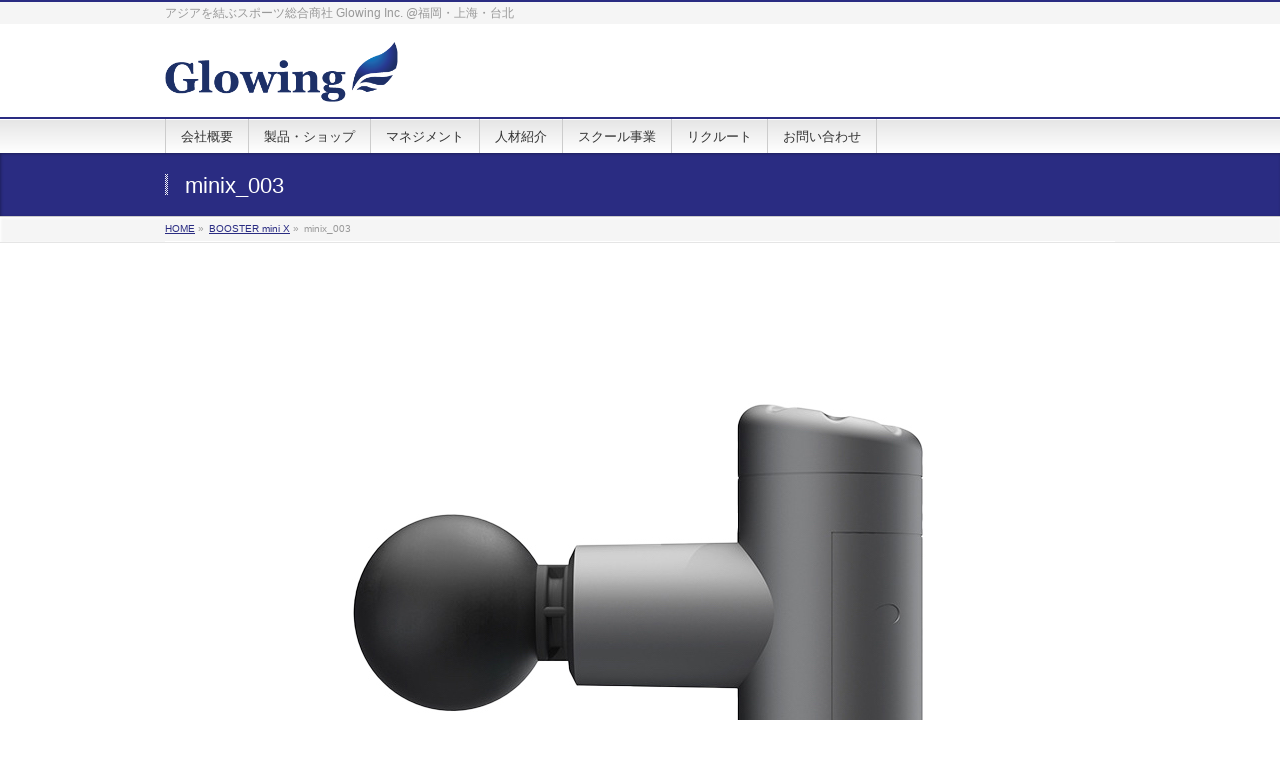

--- FILE ---
content_type: text/html; charset=UTF-8
request_url: http://glowing.me/lp_minix20220520/minix_003/
body_size: 58872
content:
<!DOCTYPE html>
<!--[if IE]>
<meta http-equiv="X-UA-Compatible" content="IE=Edge">
<![endif]-->
<html xmlns:fb="http://ogp.me/ns/fb#" dir="ltr" lang="ja" prefix="og: https://ogp.me/ns#">
<head>
<meta charset="UTF-8" />
<link rel="start" href="http://glowing.me" title="HOME" />

<meta id="viewport" name="viewport" content="width=device-width, initial-scale=1">
<title>minix_003 | Glowing Inc.</title>
<link rel="alternate" hreflang="ja" href="http://glowing.me/lp_minix20220520/minix_003/" />
<link rel="alternate" hreflang="zh-hans" href="http://glowing.me/zh-hans/lp_minix20220520/minix_003-2/" />

		<!-- All in One SEO 4.9.3 - aioseo.com -->
	<meta name="robots" content="max-image-preview:large" />
	<link rel="canonical" href="http://glowing.me/lp_minix20220520/minix_003/" />
	<meta name="generator" content="All in One SEO (AIOSEO) 4.9.3" />
		<meta property="og:locale" content="ja_JP" />
		<meta property="og:site_name" content="Glowing Inc. | アジアを結ぶスポーツ総合商社 Glowing Inc. @福岡・上海・台北" />
		<meta property="og:type" content="article" />
		<meta property="og:title" content="minix_003 | Glowing Inc." />
		<meta property="og:url" content="http://glowing.me/lp_minix20220520/minix_003/" />
		<meta property="article:published_time" content="2022-05-21T08:30:50+00:00" />
		<meta property="article:modified_time" content="2022-05-21T08:30:50+00:00" />
		<meta name="twitter:card" content="summary" />
		<meta name="twitter:title" content="minix_003 | Glowing Inc." />
		<script type="application/ld+json" class="aioseo-schema">
			{"@context":"https:\/\/schema.org","@graph":[{"@type":"BreadcrumbList","@id":"http:\/\/glowing.me\/lp_minix20220520\/minix_003\/#breadcrumblist","itemListElement":[{"@type":"ListItem","@id":"http:\/\/glowing.me#listItem","position":1,"name":"Home","item":"http:\/\/glowing.me","nextItem":{"@type":"ListItem","@id":"http:\/\/glowing.me\/lp_minix20220520\/minix_003\/#listItem","name":"minix_003"}},{"@type":"ListItem","@id":"http:\/\/glowing.me\/lp_minix20220520\/minix_003\/#listItem","position":2,"name":"minix_003","previousItem":{"@type":"ListItem","@id":"http:\/\/glowing.me#listItem","name":"Home"}}]},{"@type":"ItemPage","@id":"http:\/\/glowing.me\/lp_minix20220520\/minix_003\/#itempage","url":"http:\/\/glowing.me\/lp_minix20220520\/minix_003\/","name":"minix_003 | Glowing Inc.","inLanguage":"ja","isPartOf":{"@id":"http:\/\/glowing.me\/#website"},"breadcrumb":{"@id":"http:\/\/glowing.me\/lp_minix20220520\/minix_003\/#breadcrumblist"},"author":{"@id":"http:\/\/glowing.me\/author\/wpmaster\/#author"},"creator":{"@id":"http:\/\/glowing.me\/author\/wpmaster\/#author"},"datePublished":"2022-05-21T17:30:50+09:00","dateModified":"2022-05-21T17:30:50+09:00"},{"@type":"Organization","@id":"http:\/\/glowing.me\/#organization","name":"Glowing Inc.","description":"\u30a2\u30b8\u30a2\u3092\u7d50\u3076\u30b9\u30dd\u30fc\u30c4\u7dcf\u5408\u5546\u793e Glowing Inc. @\u798f\u5ca1\u30fb\u4e0a\u6d77\u30fb\u53f0\u5317","url":"http:\/\/glowing.me\/"},{"@type":"Person","@id":"http:\/\/glowing.me\/author\/wpmaster\/#author","url":"http:\/\/glowing.me\/author\/wpmaster\/","name":"wpmaster","image":{"@type":"ImageObject","@id":"http:\/\/glowing.me\/lp_minix20220520\/minix_003\/#authorImage","url":"https:\/\/secure.gravatar.com\/avatar\/17282203a4effcf187bff42a743b1e5b2c691b8ffdedfd97ff4fbaff79c70df8?s=96&d=mm&r=g","width":96,"height":96,"caption":"wpmaster"}},{"@type":"WebSite","@id":"http:\/\/glowing.me\/#website","url":"http:\/\/glowing.me\/","name":"Glowing Inc.","description":"\u30a2\u30b8\u30a2\u3092\u7d50\u3076\u30b9\u30dd\u30fc\u30c4\u7dcf\u5408\u5546\u793e Glowing Inc. @\u798f\u5ca1\u30fb\u4e0a\u6d77\u30fb\u53f0\u5317","inLanguage":"ja","publisher":{"@id":"http:\/\/glowing.me\/#organization"}}]}
		</script>
		<!-- All in One SEO -->

<meta name="keywords" content="上海,台北,スポーツ,テニス,遠征,福岡" />
<script type='application/javascript'>console.log('PixelYourSite Free version 9.1.1');</script>
<link rel='dns-prefetch' href='//code.typesquare.com' />
<link rel='dns-prefetch' href='//static.addtoany.com' />
<link rel='dns-prefetch' href='//cdn.jsdelivr.net' />
<link rel='dns-prefetch' href='//stats.wp.com' />
<link rel='dns-prefetch' href='//fonts.googleapis.com' />
<link rel='preconnect' href='//c0.wp.com' />
<link rel="alternate" type="application/rss+xml" title="Glowing Inc. &raquo; フィード" href="http://glowing.me/feed/" />
<link rel="alternate" type="application/rss+xml" title="Glowing Inc. &raquo; コメントフィード" href="http://glowing.me/comments/feed/" />
<link rel="alternate" title="oEmbed (JSON)" type="application/json+oembed" href="http://glowing.me/wp-json/oembed/1.0/embed?url=http%3A%2F%2Fglowing.me%2Flp_minix20220520%2Fminix_003%2F" />
<link rel="alternate" title="oEmbed (XML)" type="text/xml+oembed" href="http://glowing.me/wp-json/oembed/1.0/embed?url=http%3A%2F%2Fglowing.me%2Flp_minix20220520%2Fminix_003%2F&#038;format=xml" />
<meta name="description" content="アジアを結ぶスポーツ総合商社 Glowing Inc. @福岡・上海・台北" />
<style type="text/css">.keyColorBG,.keyColorBGh:hover,.keyColor_bg,.keyColor_bg_hover:hover{background-color: #c30000;}.keyColorCl,.keyColorClh:hover,.keyColor_txt,.keyColor_txt_hover:hover{color: #c30000;}.keyColorBd,.keyColorBdh:hover,.keyColor_border,.keyColor_border_hover:hover{border-color: #c30000;}.color_keyBG,.color_keyBGh:hover,.color_key_bg,.color_key_bg_hover:hover{background-color: #c30000;}.color_keyCl,.color_keyClh:hover,.color_key_txt,.color_key_txt_hover:hover{color: #c30000;}.color_keyBd,.color_keyBdh:hover,.color_key_border,.color_key_border_hover:hover{border-color: #c30000;}</style>
<style id='wp-img-auto-sizes-contain-inline-css' type='text/css'>
img:is([sizes=auto i],[sizes^="auto," i]){contain-intrinsic-size:3000px 1500px}
/*# sourceURL=wp-img-auto-sizes-contain-inline-css */
</style>
<style id='wp-emoji-styles-inline-css' type='text/css'>

	img.wp-smiley, img.emoji {
		display: inline !important;
		border: none !important;
		box-shadow: none !important;
		height: 1em !important;
		width: 1em !important;
		margin: 0 0.07em !important;
		vertical-align: -0.1em !important;
		background: none !important;
		padding: 0 !important;
	}
/*# sourceURL=wp-emoji-styles-inline-css */
</style>
<link rel='stylesheet' id='wp-block-library-css' href='https://c0.wp.com/c/6.9/wp-includes/css/dist/block-library/style.min.css' type='text/css' media='all' />
<style id='classic-theme-styles-inline-css' type='text/css'>
/*! This file is auto-generated */
.wp-block-button__link{color:#fff;background-color:#32373c;border-radius:9999px;box-shadow:none;text-decoration:none;padding:calc(.667em + 2px) calc(1.333em + 2px);font-size:1.125em}.wp-block-file__button{background:#32373c;color:#fff;text-decoration:none}
/*# sourceURL=/wp-includes/css/classic-themes.min.css */
</style>
<link rel='stylesheet' id='aioseo/css/src/vue/standalone/blocks/table-of-contents/global.scss-css' href='http://glowing.me/wp/wp-content/plugins/all-in-one-seo-pack/dist/Lite/assets/css/table-of-contents/global.e90f6d47.css?ver=4.9.3' type='text/css' media='all' />
<link rel='stylesheet' id='mediaelement-css' href='https://c0.wp.com/c/6.9/wp-includes/js/mediaelement/mediaelementplayer-legacy.min.css' type='text/css' media='all' />
<link rel='stylesheet' id='wp-mediaelement-css' href='https://c0.wp.com/c/6.9/wp-includes/js/mediaelement/wp-mediaelement.min.css' type='text/css' media='all' />
<style id='jetpack-sharing-buttons-style-inline-css' type='text/css'>
.jetpack-sharing-buttons__services-list{display:flex;flex-direction:row;flex-wrap:wrap;gap:0;list-style-type:none;margin:5px;padding:0}.jetpack-sharing-buttons__services-list.has-small-icon-size{font-size:12px}.jetpack-sharing-buttons__services-list.has-normal-icon-size{font-size:16px}.jetpack-sharing-buttons__services-list.has-large-icon-size{font-size:24px}.jetpack-sharing-buttons__services-list.has-huge-icon-size{font-size:36px}@media print{.jetpack-sharing-buttons__services-list{display:none!important}}.editor-styles-wrapper .wp-block-jetpack-sharing-buttons{gap:0;padding-inline-start:0}ul.jetpack-sharing-buttons__services-list.has-background{padding:1.25em 2.375em}
/*# sourceURL=http://glowing.me/wp/wp-content/plugins/jetpack/_inc/blocks/sharing-buttons/view.css */
</style>
<style id='global-styles-inline-css' type='text/css'>
:root{--wp--preset--aspect-ratio--square: 1;--wp--preset--aspect-ratio--4-3: 4/3;--wp--preset--aspect-ratio--3-4: 3/4;--wp--preset--aspect-ratio--3-2: 3/2;--wp--preset--aspect-ratio--2-3: 2/3;--wp--preset--aspect-ratio--16-9: 16/9;--wp--preset--aspect-ratio--9-16: 9/16;--wp--preset--color--black: #000000;--wp--preset--color--cyan-bluish-gray: #abb8c3;--wp--preset--color--white: #ffffff;--wp--preset--color--pale-pink: #f78da7;--wp--preset--color--vivid-red: #cf2e2e;--wp--preset--color--luminous-vivid-orange: #ff6900;--wp--preset--color--luminous-vivid-amber: #fcb900;--wp--preset--color--light-green-cyan: #7bdcb5;--wp--preset--color--vivid-green-cyan: #00d084;--wp--preset--color--pale-cyan-blue: #8ed1fc;--wp--preset--color--vivid-cyan-blue: #0693e3;--wp--preset--color--vivid-purple: #9b51e0;--wp--preset--gradient--vivid-cyan-blue-to-vivid-purple: linear-gradient(135deg,rgb(6,147,227) 0%,rgb(155,81,224) 100%);--wp--preset--gradient--light-green-cyan-to-vivid-green-cyan: linear-gradient(135deg,rgb(122,220,180) 0%,rgb(0,208,130) 100%);--wp--preset--gradient--luminous-vivid-amber-to-luminous-vivid-orange: linear-gradient(135deg,rgb(252,185,0) 0%,rgb(255,105,0) 100%);--wp--preset--gradient--luminous-vivid-orange-to-vivid-red: linear-gradient(135deg,rgb(255,105,0) 0%,rgb(207,46,46) 100%);--wp--preset--gradient--very-light-gray-to-cyan-bluish-gray: linear-gradient(135deg,rgb(238,238,238) 0%,rgb(169,184,195) 100%);--wp--preset--gradient--cool-to-warm-spectrum: linear-gradient(135deg,rgb(74,234,220) 0%,rgb(151,120,209) 20%,rgb(207,42,186) 40%,rgb(238,44,130) 60%,rgb(251,105,98) 80%,rgb(254,248,76) 100%);--wp--preset--gradient--blush-light-purple: linear-gradient(135deg,rgb(255,206,236) 0%,rgb(152,150,240) 100%);--wp--preset--gradient--blush-bordeaux: linear-gradient(135deg,rgb(254,205,165) 0%,rgb(254,45,45) 50%,rgb(107,0,62) 100%);--wp--preset--gradient--luminous-dusk: linear-gradient(135deg,rgb(255,203,112) 0%,rgb(199,81,192) 50%,rgb(65,88,208) 100%);--wp--preset--gradient--pale-ocean: linear-gradient(135deg,rgb(255,245,203) 0%,rgb(182,227,212) 50%,rgb(51,167,181) 100%);--wp--preset--gradient--electric-grass: linear-gradient(135deg,rgb(202,248,128) 0%,rgb(113,206,126) 100%);--wp--preset--gradient--midnight: linear-gradient(135deg,rgb(2,3,129) 0%,rgb(40,116,252) 100%);--wp--preset--font-size--small: 13px;--wp--preset--font-size--medium: 20px;--wp--preset--font-size--large: 36px;--wp--preset--font-size--x-large: 42px;--wp--preset--spacing--20: 0.44rem;--wp--preset--spacing--30: 0.67rem;--wp--preset--spacing--40: 1rem;--wp--preset--spacing--50: 1.5rem;--wp--preset--spacing--60: 2.25rem;--wp--preset--spacing--70: 3.38rem;--wp--preset--spacing--80: 5.06rem;--wp--preset--shadow--natural: 6px 6px 9px rgba(0, 0, 0, 0.2);--wp--preset--shadow--deep: 12px 12px 50px rgba(0, 0, 0, 0.4);--wp--preset--shadow--sharp: 6px 6px 0px rgba(0, 0, 0, 0.2);--wp--preset--shadow--outlined: 6px 6px 0px -3px rgb(255, 255, 255), 6px 6px rgb(0, 0, 0);--wp--preset--shadow--crisp: 6px 6px 0px rgb(0, 0, 0);}:where(.is-layout-flex){gap: 0.5em;}:where(.is-layout-grid){gap: 0.5em;}body .is-layout-flex{display: flex;}.is-layout-flex{flex-wrap: wrap;align-items: center;}.is-layout-flex > :is(*, div){margin: 0;}body .is-layout-grid{display: grid;}.is-layout-grid > :is(*, div){margin: 0;}:where(.wp-block-columns.is-layout-flex){gap: 2em;}:where(.wp-block-columns.is-layout-grid){gap: 2em;}:where(.wp-block-post-template.is-layout-flex){gap: 1.25em;}:where(.wp-block-post-template.is-layout-grid){gap: 1.25em;}.has-black-color{color: var(--wp--preset--color--black) !important;}.has-cyan-bluish-gray-color{color: var(--wp--preset--color--cyan-bluish-gray) !important;}.has-white-color{color: var(--wp--preset--color--white) !important;}.has-pale-pink-color{color: var(--wp--preset--color--pale-pink) !important;}.has-vivid-red-color{color: var(--wp--preset--color--vivid-red) !important;}.has-luminous-vivid-orange-color{color: var(--wp--preset--color--luminous-vivid-orange) !important;}.has-luminous-vivid-amber-color{color: var(--wp--preset--color--luminous-vivid-amber) !important;}.has-light-green-cyan-color{color: var(--wp--preset--color--light-green-cyan) !important;}.has-vivid-green-cyan-color{color: var(--wp--preset--color--vivid-green-cyan) !important;}.has-pale-cyan-blue-color{color: var(--wp--preset--color--pale-cyan-blue) !important;}.has-vivid-cyan-blue-color{color: var(--wp--preset--color--vivid-cyan-blue) !important;}.has-vivid-purple-color{color: var(--wp--preset--color--vivid-purple) !important;}.has-black-background-color{background-color: var(--wp--preset--color--black) !important;}.has-cyan-bluish-gray-background-color{background-color: var(--wp--preset--color--cyan-bluish-gray) !important;}.has-white-background-color{background-color: var(--wp--preset--color--white) !important;}.has-pale-pink-background-color{background-color: var(--wp--preset--color--pale-pink) !important;}.has-vivid-red-background-color{background-color: var(--wp--preset--color--vivid-red) !important;}.has-luminous-vivid-orange-background-color{background-color: var(--wp--preset--color--luminous-vivid-orange) !important;}.has-luminous-vivid-amber-background-color{background-color: var(--wp--preset--color--luminous-vivid-amber) !important;}.has-light-green-cyan-background-color{background-color: var(--wp--preset--color--light-green-cyan) !important;}.has-vivid-green-cyan-background-color{background-color: var(--wp--preset--color--vivid-green-cyan) !important;}.has-pale-cyan-blue-background-color{background-color: var(--wp--preset--color--pale-cyan-blue) !important;}.has-vivid-cyan-blue-background-color{background-color: var(--wp--preset--color--vivid-cyan-blue) !important;}.has-vivid-purple-background-color{background-color: var(--wp--preset--color--vivid-purple) !important;}.has-black-border-color{border-color: var(--wp--preset--color--black) !important;}.has-cyan-bluish-gray-border-color{border-color: var(--wp--preset--color--cyan-bluish-gray) !important;}.has-white-border-color{border-color: var(--wp--preset--color--white) !important;}.has-pale-pink-border-color{border-color: var(--wp--preset--color--pale-pink) !important;}.has-vivid-red-border-color{border-color: var(--wp--preset--color--vivid-red) !important;}.has-luminous-vivid-orange-border-color{border-color: var(--wp--preset--color--luminous-vivid-orange) !important;}.has-luminous-vivid-amber-border-color{border-color: var(--wp--preset--color--luminous-vivid-amber) !important;}.has-light-green-cyan-border-color{border-color: var(--wp--preset--color--light-green-cyan) !important;}.has-vivid-green-cyan-border-color{border-color: var(--wp--preset--color--vivid-green-cyan) !important;}.has-pale-cyan-blue-border-color{border-color: var(--wp--preset--color--pale-cyan-blue) !important;}.has-vivid-cyan-blue-border-color{border-color: var(--wp--preset--color--vivid-cyan-blue) !important;}.has-vivid-purple-border-color{border-color: var(--wp--preset--color--vivid-purple) !important;}.has-vivid-cyan-blue-to-vivid-purple-gradient-background{background: var(--wp--preset--gradient--vivid-cyan-blue-to-vivid-purple) !important;}.has-light-green-cyan-to-vivid-green-cyan-gradient-background{background: var(--wp--preset--gradient--light-green-cyan-to-vivid-green-cyan) !important;}.has-luminous-vivid-amber-to-luminous-vivid-orange-gradient-background{background: var(--wp--preset--gradient--luminous-vivid-amber-to-luminous-vivid-orange) !important;}.has-luminous-vivid-orange-to-vivid-red-gradient-background{background: var(--wp--preset--gradient--luminous-vivid-orange-to-vivid-red) !important;}.has-very-light-gray-to-cyan-bluish-gray-gradient-background{background: var(--wp--preset--gradient--very-light-gray-to-cyan-bluish-gray) !important;}.has-cool-to-warm-spectrum-gradient-background{background: var(--wp--preset--gradient--cool-to-warm-spectrum) !important;}.has-blush-light-purple-gradient-background{background: var(--wp--preset--gradient--blush-light-purple) !important;}.has-blush-bordeaux-gradient-background{background: var(--wp--preset--gradient--blush-bordeaux) !important;}.has-luminous-dusk-gradient-background{background: var(--wp--preset--gradient--luminous-dusk) !important;}.has-pale-ocean-gradient-background{background: var(--wp--preset--gradient--pale-ocean) !important;}.has-electric-grass-gradient-background{background: var(--wp--preset--gradient--electric-grass) !important;}.has-midnight-gradient-background{background: var(--wp--preset--gradient--midnight) !important;}.has-small-font-size{font-size: var(--wp--preset--font-size--small) !important;}.has-medium-font-size{font-size: var(--wp--preset--font-size--medium) !important;}.has-large-font-size{font-size: var(--wp--preset--font-size--large) !important;}.has-x-large-font-size{font-size: var(--wp--preset--font-size--x-large) !important;}
:where(.wp-block-post-template.is-layout-flex){gap: 1.25em;}:where(.wp-block-post-template.is-layout-grid){gap: 1.25em;}
:where(.wp-block-term-template.is-layout-flex){gap: 1.25em;}:where(.wp-block-term-template.is-layout-grid){gap: 1.25em;}
:where(.wp-block-columns.is-layout-flex){gap: 2em;}:where(.wp-block-columns.is-layout-grid){gap: 2em;}
:root :where(.wp-block-pullquote){font-size: 1.5em;line-height: 1.6;}
/*# sourceURL=global-styles-inline-css */
</style>
<link rel='stylesheet' id='contact-form-7-css' href='http://glowing.me/wp/wp-content/plugins/contact-form-7/includes/css/styles.css?ver=6.1.4' type='text/css' media='all' />
<link rel='stylesheet' id='wpml-legacy-dropdown-0-css' href='//glowing.me/wp/wp-content/plugins/sitepress-multilingual-cms/templates/language-switchers/legacy-dropdown/style.css?ver=1' type='text/css' media='all' />
<link rel='stylesheet' id='Biz_Vektor_common_style-css' href='http://glowing.me/wp/wp-content/themes/biz-vektor/css/bizvektor_common_min.css?ver=1.10.0' type='text/css' media='all' />
<link rel='stylesheet' id='Biz_Vektor_Design_style-css' href='http://glowing.me/wp/wp-content/themes/biz-vektor/design_skins/001/001.css?ver=1.10.0' type='text/css' media='all' />
<link rel='stylesheet' id='Biz_Vektor_plugin_sns_style-css' href='http://glowing.me/wp/wp-content/themes/biz-vektor/plugins/sns/style_bizvektor_sns.css?ver=6.9' type='text/css' media='all' />
<link rel='stylesheet' id='Biz_Vektor_add_web_fonts-css' href='//fonts.googleapis.com/css?family=Droid+Sans%3A700%7CLato%3A900%7CAnton&#038;ver=6.9' type='text/css' media='all' />
<link rel='stylesheet' id='fancybox-css' href='http://glowing.me/wp/wp-content/plugins/easy-fancybox/fancybox/1.5.4/jquery.fancybox.min.css?ver=6.9' type='text/css' media='screen' />
<style id='fancybox-inline-css' type='text/css'>
#fancybox-outer{background:#ffffff}#fancybox-content{background:#ffffff;border-color:#ffffff;color:#000000;}#fancybox-title,#fancybox-title-float-main{color:#fff}
/*# sourceURL=fancybox-inline-css */
</style>
<link rel='stylesheet' id='addtoany-css' href='http://glowing.me/wp/wp-content/plugins/add-to-any/addtoany.min.css?ver=1.16' type='text/css' media='all' />
<script type="text/javascript" src="https://c0.wp.com/c/6.9/wp-includes/js/jquery/jquery.min.js" id="jquery-core-js"></script>
<script type="text/javascript" src="https://c0.wp.com/c/6.9/wp-includes/js/jquery/jquery-migrate.min.js" id="jquery-migrate-js"></script>
<script type="text/javascript" src="//code.typesquare.com/static/ZDbTe4IzCko%253D/ts307f.js?fadein=0&amp;ver=2.0.4" id="typesquare_std-js"></script>
<script type="text/javascript" id="addtoany-core-js-before">
/* <![CDATA[ */
window.a2a_config=window.a2a_config||{};a2a_config.callbacks=[];a2a_config.overlays=[];a2a_config.templates={};a2a_localize = {
	Share: "共有",
	Save: "ブックマーク",
	Subscribe: "購読",
	Email: "メール",
	Bookmark: "ブックマーク",
	ShowAll: "すべて表示する",
	ShowLess: "小さく表示する",
	FindServices: "サービスを探す",
	FindAnyServiceToAddTo: "追加するサービスを今すぐ探す",
	PoweredBy: "Powered by",
	ShareViaEmail: "メールでシェアする",
	SubscribeViaEmail: "メールで購読する",
	BookmarkInYourBrowser: "ブラウザにブックマーク",
	BookmarkInstructions: "このページをブックマークするには、 Ctrl+D または \u2318+D を押下。",
	AddToYourFavorites: "お気に入りに追加",
	SendFromWebOrProgram: "任意のメールアドレスまたはメールプログラムから送信",
	EmailProgram: "メールプログラム",
	More: "詳細&#8230;",
	ThanksForSharing: "共有ありがとうございます !",
	ThanksForFollowing: "フォローありがとうございます !"
};


//# sourceURL=addtoany-core-js-before
/* ]]> */
</script>
<script type="text/javascript" defer src="https://static.addtoany.com/menu/page.js" id="addtoany-core-js"></script>
<script type="text/javascript" defer src="http://glowing.me/wp/wp-content/plugins/add-to-any/addtoany.min.js?ver=1.1" id="addtoany-jquery-js"></script>
<script type="text/javascript" src="//glowing.me/wp/wp-content/plugins/sitepress-multilingual-cms/templates/language-switchers/legacy-dropdown/script.js?ver=1" id="wpml-legacy-dropdown-0-js"></script>
<script type="text/javascript" src="http://glowing.me/wp/wp-content/plugins/pixelyoursite/dist/scripts/jquery.bind-first-0.2.3.min.js?ver=6.9" id="jquery-bind-first-js"></script>
<script type="text/javascript" src="http://glowing.me/wp/wp-content/plugins/pixelyoursite/dist/scripts/js.cookie-2.1.3.min.js?ver=2.1.3" id="js-cookie-js"></script>
<script type="text/javascript" id="pys-js-extra">
/* <![CDATA[ */
var pysOptions = {"staticEvents":{"facebook":{"init_event":[{"delay":0,"type":"static","name":"PageView","pixelIds":["424348305537110"],"eventID":"c1a2b5b8-87c8-4570-b503-11ffd82e4397","params":{"page_title":"minix_003","post_type":"attachment","post_id":1246,"plugin":"PixelYourSite","user_role":"guest","event_url":"glowing.me/lp_minix20220520/minix_003/"},"e_id":"init_event","ids":[],"hasTimeWindow":false,"timeWindow":0,"woo_order":"","edd_order":""}]}},"dynamicEvents":[],"triggerEvents":[],"triggerEventTypes":[],"facebook":{"pixelIds":["424348305537110"],"advancedMatching":[],"removeMetadata":false,"contentParams":{"post_type":"attachment","post_id":1246,"content_name":"minix_003","tags":"","categories":[]},"commentEventEnabled":true,"wooVariableAsSimple":false,"downloadEnabled":true,"formEventEnabled":true,"ajaxForServerEvent":true,"serverApiEnabled":true,"wooCRSendFromServer":false},"debug":"","siteUrl":"http://glowing.me/wp","ajaxUrl":"http://glowing.me/wp/wp-admin/admin-ajax.php","enable_remove_download_url_param":"1","gdpr":{"ajax_enabled":false,"all_disabled_by_api":false,"facebook_disabled_by_api":false,"analytics_disabled_by_api":false,"google_ads_disabled_by_api":false,"pinterest_disabled_by_api":false,"bing_disabled_by_api":false,"facebook_prior_consent_enabled":true,"analytics_prior_consent_enabled":true,"google_ads_prior_consent_enabled":null,"pinterest_prior_consent_enabled":true,"bing_prior_consent_enabled":true,"cookiebot_integration_enabled":false,"cookiebot_facebook_consent_category":"marketing","cookiebot_analytics_consent_category":"statistics","cookiebot_google_ads_consent_category":null,"cookiebot_pinterest_consent_category":"marketing","cookiebot_bing_consent_category":"marketing","consent_magic_integration_enabled":false,"real_cookie_banner_integration_enabled":false,"cookie_notice_integration_enabled":false,"cookie_law_info_integration_enabled":false},"woo":{"enabled":false},"edd":{"enabled":false}};
//# sourceURL=pys-js-extra
/* ]]> */
</script>
<script type="text/javascript" src="http://glowing.me/wp/wp-content/plugins/pixelyoursite/dist/scripts/public.js?ver=9.1.1" id="pys-js"></script>
<link rel="https://api.w.org/" href="http://glowing.me/wp-json/" /><link rel="alternate" title="JSON" type="application/json" href="http://glowing.me/wp-json/wp/v2/media/1246" /><link rel="EditURI" type="application/rsd+xml" title="RSD" href="http://glowing.me/wp/xmlrpc.php?rsd" />
<link rel='shortlink' href='http://glowing.me/?p=1246' />
<meta name="generator" content="WPML ver:4.2.4 stt:59,28;" />
	<style>img#wpstats{display:none}</style>
		<!-- [ BizVektor OGP ] -->
<meta property="og:site_name" content="Glowing Inc." />
<meta property="og:url" content="http://glowing.me/lp_minix20220520/minix_003/" />
<meta property="fb:app_id" content="" />
<meta property="og:type" content="article" />
<meta property="og:title" content="minix_003 | Glowing Inc." />
<meta property="og:description" content="アジアを結ぶスポーツ総合商社 Glowing Inc. @福岡・上海・台北" />
<!-- [ /BizVektor OGP ] -->
<!--[if lte IE 8]>
<link rel="stylesheet" type="text/css" media="all" href="http://glowing.me/wp/wp-content/themes/biz-vektor/design_skins/001/001_oldie.css" />
<![endif]-->
<link rel="pingback" href="http://glowing.me/wp/xmlrpc.php" />
<meta name="generator" content="Elementor 3.34.2; features: additional_custom_breakpoints; settings: css_print_method-internal, google_font-enabled, font_display-auto">
			<style>
				.e-con.e-parent:nth-of-type(n+4):not(.e-lazyloaded):not(.e-no-lazyload),
				.e-con.e-parent:nth-of-type(n+4):not(.e-lazyloaded):not(.e-no-lazyload) * {
					background-image: none !important;
				}
				@media screen and (max-height: 1024px) {
					.e-con.e-parent:nth-of-type(n+3):not(.e-lazyloaded):not(.e-no-lazyload),
					.e-con.e-parent:nth-of-type(n+3):not(.e-lazyloaded):not(.e-no-lazyload) * {
						background-image: none !important;
					}
				}
				@media screen and (max-height: 640px) {
					.e-con.e-parent:nth-of-type(n+2):not(.e-lazyloaded):not(.e-no-lazyload),
					.e-con.e-parent:nth-of-type(n+2):not(.e-lazyloaded):not(.e-no-lazyload) * {
						background-image: none !important;
					}
				}
			</style>
			<style type="text/css" id="custom-background-css">
body.custom-background { background-color: #ffffff; }
</style>
	<link rel="icon" href="http://glowing.me/wp/wp-content/uploads/2017/12/cropped-glowingsiteicon-1-32x32.png" sizes="32x32" />
<link rel="icon" href="http://glowing.me/wp/wp-content/uploads/2017/12/cropped-glowingsiteicon-1-192x192.png" sizes="192x192" />
<link rel="apple-touch-icon" href="http://glowing.me/wp/wp-content/uploads/2017/12/cropped-glowingsiteicon-1-180x180.png" />
<meta name="msapplication-TileImage" content="http://glowing.me/wp/wp-content/uploads/2017/12/cropped-glowingsiteicon-1-270x270.png" />
		<style type="text/css">
a	{ color:#2a2c82; }
a:hover	{ color:#ff0000;}

a.btn,
.linkBtn.linkBtnS a,
.linkBtn.linkBtnM a,
.moreLink a,
.btn.btnS a,
.btn.btnM a,
.btn.btnL a,
.content p.btn.btnL input,
input[type=button],
input[type=submit],
#searchform input[type=submit],
p.form-submit input[type=submit],
form#searchform input#searchsubmit,
.content form input.wpcf7-submit,
#confirm-button input	{ background-color:#2a2c82;color:#f5f5f5; }

.moreLink a:hover,
.btn.btnS a:hover,
.btn.btnM a:hover,
.btn.btnL a:hover	{ background-color:#ff0000; color:#f5f5f5;}

#headerTop { border-top-color:#2a2c82;}
#header #headContact #headContactTel	{color:#2a2c82;}

#gMenu	{ border-top:2px solid #2a2c82; }
#gMenu h3.assistive-text {
background-color:#2a2c82;
border-right:1px solid #990000;
background: -webkit-gradient(linear, 0 0, 0 bottom, from(#2a2c82), to(#990000));
background: -moz-linear-gradient(#2a2c82, #990000);
background: linear-gradient(#2a2c82, #990000);
-ms-filter: "progid:DXImageTransform.Microsoft.Gradient(StartColorStr=#2a2c82, EndColorStr=#990000)";
}

#gMenu .menu li.current_page_item > a,
#gMenu .menu li > a:hover { background-color:#2a2c82; }

#pageTitBnr	{ background-color:#2a2c82; }

#panList a	{ color:#2a2c82; }
#panList a:hover	{ color:#ff0000; }

.content h2,
.content h1.contentTitle,
.content h1.entryPostTitle { border-top:2px solid #2a2c82;}
.content h3	{ border-left-color:#2a2c82;}
.content h4,
.content dt	{ color:#2a2c82; }

.content .infoList .infoCate a:hover	{ background-color:#2a2c82; }

.content .child_page_block h4 a	{ border-color:#2a2c82; }
.content .child_page_block h4 a:hover,
.content .child_page_block p a:hover	{ color:#2a2c82; }

.content .childPageBox ul li.current_page_item li a	{ color:#2a2c82; }

.content .mainFootContact p.mainFootTxt span.mainFootTel	{ color:#2a2c82; }
.content .mainFootContact .mainFootBt a			{ background-color:#2a2c82; }
.content .mainFootContact .mainFootBt a:hover	{ background-color:#ff0000; }

.sideTower .localHead	{ border-top-color:#2a2c82; }
.sideTower li.sideBnr#sideContact a		{ background-color:#2a2c82; }
.sideTower li.sideBnr#sideContact a:hover	{ background-color:#ff0000; }
.sideTower .sideWidget h4	{ border-left-color:#2a2c82; }

#pagetop a	{ background-color:#2a2c82; }
#footMenu	{ background-color:#2a2c82;border-top-color:#990000; }

#topMainBnr	{ background-color:#2a2c82; }
#topMainBnrFrame a.slideFrame:hover	{ border:4px solid #ff0000; }

#topPr .topPrInner h3	{ border-left-color:#2a2c82 ; }
#topPr .topPrInner p.moreLink a	{ background-color:#2a2c82; }
#topPr .topPrInner p.moreLink a:hover { background-color:#ff0000; }

.paging span,
.paging a	{ color:#2a2c82;border:1px solid #2a2c82; }
.paging span.current,
.paging a:hover	{ background-color:#2a2c82; }

@media (min-width: 770px) {
#gMenu .menu > li.current_page_item > a,
#gMenu .menu > li.current-menu-item > a,
#gMenu .menu > li.current_page_ancestor > a ,
#gMenu .menu > li.current-page-ancestor > a ,
#gMenu .menu > li > a:hover	{
background-color:#2a2c82;
border-right:1px solid #990000;
background: -webkit-gradient(linear, 0 0, 0 bottom, from(#2a2c82), to(#990000));
background: -moz-linear-gradient(#2a2c82, #990000);
background: linear-gradient(#2a2c82, #990000);
-ms-filter: "progid:DXImageTransform.Microsoft.Gradient(StartColorStr=#2a2c82, EndColorStr=#990000)";
}
}
		</style>
<!--[if lte IE 8]>
<style type="text/css">
#gMenu .menu > li.current_page_item > a,
#gMenu .menu > li.current_menu_item > a,
#gMenu .menu > li.current_page_ancestor > a ,
#gMenu .menu > li.current-page-ancestor > a ,
#gMenu .menu > li > a:hover	{
background-color:#2a2c82;
border-right:1px solid #990000;
background: -webkit-gradient(linear, 0 0, 0 bottom, from(#2a2c82), to(#990000));
background: -moz-linear-gradient(#2a2c82, #990000);
background: linear-gradient(#2a2c82, #990000);
-ms-filter: "progid:DXImageTransform.Microsoft.Gradient(StartColorStr=#2a2c82, EndColorStr=#990000)";
}
</style>
<![endif]-->

	<style type="text/css">
/*-------------------------------------------*/
/*	font
/*-------------------------------------------*/
h1,h2,h3,h4,h4,h5,h6,#header #site-title,#pageTitBnr #pageTitInner #pageTit,#content .leadTxt,#sideTower .localHead {font-family: "ヒラギノ角ゴ Pro W3","Hiragino Kaku Gothic Pro","メイリオ",Meiryo,Osaka,"ＭＳ Ｐゴシック","MS PGothic",sans-serif; }
#pageTitBnr #pageTitInner #pageTit { font-weight:lighter; }
#gMenu .menu li a strong {font-family: "ヒラギノ角ゴ Pro W3","Hiragino Kaku Gothic Pro","メイリオ",Meiryo,Osaka,"ＭＳ Ｐゴシック","MS PGothic",sans-serif; }
</style>
<link rel="stylesheet" href="http://glowing.me/wp/wp-content/themes/biz-vektor/style.css" type="text/css" media="all" />
</head>

<body class="attachment wp-singular attachment-template-default attachmentid-1246 attachment-jpeg custom-background wp-theme-biz-vektor two-column right-sidebar elementor-default elementor-kit-789">


<div id="fb-root"></div>

<div id="wrap">

<!--[if lte IE 8]>
<div id="eradi_ie_box">
<div class="alert_title">ご利用の <span style="font-weight: bold;">Internet Exproler</span> は古すぎます。</div>
<p>あなたがご利用の Internet Explorer はすでにサポートが終了しているため、正しい表示・動作を保証しておりません。<br />
古い Internet Exproler はセキュリティーの観点からも、<a href="https://www.microsoft.com/ja-jp/windows/lifecycle/iesupport/" target="_blank" >新しいブラウザに移行する事が強く推奨されています。</a><br />
<a href="http://windows.microsoft.com/ja-jp/internet-explorer/" target="_blank" >最新のInternet Exproler</a> や <a href="https://www.microsoft.com/ja-jp/windows/microsoft-edge" target="_blank" >Edge</a> を利用するか、<a href="https://www.google.co.jp/chrome/browser/index.html" target="_blank">Chrome</a> や <a href="https://www.mozilla.org/ja/firefox/new/" target="_blank">Firefox</a> など、より早くて快適なブラウザをご利用ください。</p>
</div>
<![endif]-->

<!-- [ #headerTop ] -->
<div id="headerTop">
<div class="innerBox">
<div id="site-description">アジアを結ぶスポーツ総合商社 Glowing Inc. @福岡・上海・台北</div>
</div>
</div><!-- [ /#headerTop ] -->

<!-- [ #header ] -->
<header id="header" class="header">
<div id="headerInner" class="innerBox">
<!-- [ #headLogo ] -->
<div id="site-title">
<a href="http://glowing.me/" title="Glowing Inc." rel="home">
<img src="http://glowing.me/wp/wp-content/uploads/2017/12/glowingheader.png" alt="Glowing Inc." /></a>
</div>
<!-- [ /#headLogo ] -->

<!-- [ #headContact ] -->
<!-- [ /#headContact ] -->

</div>
<!-- #headerInner -->
</header>
<!-- [ /#header ] -->


<!-- [ #gMenu ] -->
<div id="gMenu" class="itemClose">
<div id="gMenuInner" class="innerBox">
<h3 class="assistive-text" onclick="showHide('gMenu');"><span>MENU</span></h3>
<div class="skip-link screen-reader-text">
	<a href="#content" title="メニューを飛ばす">メニューを飛ばす</a>
</div>
<div class="menu-%e3%83%88%e3%83%83%e3%83%97%e3%83%a1%e3%83%8b%e3%83%a5%e3%83%bc-container"><ul id="menu-%e3%83%88%e3%83%83%e3%83%97%e3%83%a1%e3%83%8b%e3%83%a5%e3%83%bc" class="menu"><li id="menu-item-58" class="menu-item menu-item-type-post_type menu-item-object-page menu-item-has-children"><a href="http://glowing.me/about/"><strong>会社概要</strong></a>
<ul class="sub-menu">
	<li id="menu-item-672" class="menu-item menu-item-type-custom menu-item-object-custom"><a href="http://glowing.me/about/#g1">会社概要</a></li>
	<li id="menu-item-673" class="menu-item menu-item-type-custom menu-item-object-custom"><a href="http://glowing.me/about/#g2">Brand Concept</a></li>
	<li id="menu-item-674" class="menu-item menu-item-type-custom menu-item-object-custom"><a href="http://glowing.me/about/#g3">代表挨拶</a></li>
	<li id="menu-item-675" class="menu-item menu-item-type-custom menu-item-object-custom"><a href="http://glowing.me/about/#g4">Access</a></li>
</ul>
</li>
<li id="menu-item-861" class="menu-item menu-item-type-custom menu-item-object-custom menu-item-has-children"><a href="https://glowing.official.ec"><strong>製品・ショップ</strong></a>
<ul class="sub-menu">
	<li id="menu-item-860" class="menu-item menu-item-type-custom menu-item-object-custom"><a href="https://glowing.official.ec">Official EC</a></li>
	<li id="menu-item-701" class="menu-item menu-item-type-post_type menu-item-object-post"><a href="http://glowing.me/gatling/">GATLING</a></li>
	<li id="menu-item-783" class="menu-item menu-item-type-post_type menu-item-object-post"><a href="http://glowing.me/?p=735">GATLING2</a></li>
</ul>
</li>
<li id="menu-item-55" class="menu-item menu-item-type-post_type menu-item-object-page menu-item-has-children"><a href="http://glowing.me/consult/"><strong>マネジメント</strong></a>
<ul class="sub-menu">
	<li id="menu-item-69" class="menu-item menu-item-type-post_type menu-item-object-post"><a href="http://glowing.me/event/">スポーツイベント</a></li>
	<li id="menu-item-71" class="menu-item menu-item-type-post_type menu-item-object-post"><a href="http://glowing.me/travel/">スポーツ旅行</a></li>
	<li id="menu-item-70" class="menu-item menu-item-type-post_type menu-item-object-post"><a href="http://glowing.me/product/">スポーツ用品</a></li>
</ul>
</li>
<li id="menu-item-130" class="menu-item menu-item-type-post_type menu-item-object-page menu-item-has-children"><a href="http://glowing.me/recruitment/"><strong>人材紹介</strong></a>
<ul class="sub-menu">
	<li id="menu-item-131" class="menu-item menu-item-type-custom menu-item-object-custom"><a href="http://www.za2.co.jp">アスリート人材紹介</a></li>
</ul>
</li>
<li id="menu-item-54" class="menu-item menu-item-type-post_type menu-item-object-page menu-item-has-children"><a href="http://glowing.me/%e3%82%b9%e3%82%af%e3%83%bc%e3%83%ab%e4%ba%8b%e6%a5%ad/"><strong>スクール事業</strong></a>
<ul class="sub-menu">
	<li id="menu-item-666" class="menu-item menu-item-type-post_type menu-item-object-page"><a href="http://glowing.me/pl/">プライベートレッスン</a></li>
	<li id="menu-item-60" class="menu-item menu-item-type-custom menu-item-object-custom"><a href="http://glowingta.com">Glowing Tennis Academy</a></li>
	<li id="menu-item-61" class="menu-item menu-item-type-custom menu-item-object-custom"><a href="http://ludensts.com/ja">Ludens Tennis School</a></li>
</ul>
</li>
<li id="menu-item-87" class="menu-item menu-item-type-post_type menu-item-object-page"><a href="http://glowing.me/recruit/"><strong>リクルート</strong></a></li>
<li id="menu-item-57" class="menu-item menu-item-type-post_type menu-item-object-page"><a href="http://glowing.me/mail/"><strong>お問い合わせ</strong></a></li>
</ul></div>
</div><!-- [ /#gMenuInner ] -->
</div>
<!-- [ /#gMenu ] -->


<div id="pageTitBnr">
<div class="innerBox">
<div id="pageTitInner">
<h1 id="pageTit">
minix_003</h1>
</div><!-- [ /#pageTitInner ] -->
</div>
</div><!-- [ /#pageTitBnr ] -->
<!-- [ #panList ] -->
<div id="panList">
<div id="panListInner" class="innerBox">
<ul><li id="panHome"><a href="http://glowing.me"><span>HOME</span></a> &raquo; </li><li itemscope itemtype="http://data-vocabulary.org/Breadcrumb"><a href="http://glowing.me/lp_minix20220520/" itemprop="url"><span itemprop="title">BOOSTER mini X</span></a> &raquo; </li><li><span>minix_003</span></li></ul></div>
</div>
<!-- [ /#panList ] -->

<div id="main" class="main">
<!-- [ #container ] -->
<div id="container" class="innerBox">
	<!-- [ #content ] -->
	<div id="content" class="content wide">


				<div id="post-1246" class="post-1246 attachment type-attachment status-inherit hentry">

					<div class="entry-content">
						<div class="entry-attachment">
						<p class="attachment"><a href="http://glowing.me/lp_minix20220520/attachment/20220521001/" title="minix_003" rel="attachment"><img fetchpriority="high" width="800" height="800" src="http://glowing.me/wp/wp-content/uploads/2022/05/minix_003.jpg" class="attachment-900x9999 size-900x9999" alt="" decoding="async" srcset="http://glowing.me/wp/wp-content/uploads/2022/05/minix_003.jpg 800w, http://glowing.me/wp/wp-content/uploads/2022/05/minix_003-300x300.jpg 300w, http://glowing.me/wp/wp-content/uploads/2022/05/minix_003-150x150.jpg 150w, http://glowing.me/wp/wp-content/uploads/2022/05/minix_003-768x768.jpg 768w, http://glowing.me/wp/wp-content/uploads/2022/05/minix_003-200x200.jpg 200w" sizes="(max-width: 800px) 100vw, 800px" /></a></p>

						<div id="nav-below" class="navigation">
							<div class="nav-previous"><a href='http://glowing.me/lp_minix20220520/minix_001/'>minix_001</a></div>
							<div class="nav-next"><a href='http://glowing.me/lp_minix20220520/attachment/20220521001/'>20220521001</a></div>
						</div><!-- #nav-below -->
						</div><!-- .entry-attachment -->
						<div class="entry-caption"></div>

<div class="addtoany_share_save_container addtoany_content addtoany_content_bottom"><div class="a2a_kit a2a_kit_size_18 addtoany_list" data-a2a-url="http://glowing.me/lp_minix20220520/minix_003/" data-a2a-title="minix_003"><a class="a2a_button_facebook" href="https://www.addtoany.com/add_to/facebook?linkurl=http%3A%2F%2Fglowing.me%2Flp_minix20220520%2Fminix_003%2F&amp;linkname=minix_003" title="Facebook" rel="nofollow noopener" target="_blank"></a><a class="a2a_button_line" href="https://www.addtoany.com/add_to/line?linkurl=http%3A%2F%2Fglowing.me%2Flp_minix20220520%2Fminix_003%2F&amp;linkname=minix_003" title="Line" rel="nofollow noopener" target="_blank"></a><a class="a2a_button_wechat" href="https://www.addtoany.com/add_to/wechat?linkurl=http%3A%2F%2Fglowing.me%2Flp_minix20220520%2Fminix_003%2F&amp;linkname=minix_003" title="WeChat" rel="nofollow noopener" target="_blank"></a><a class="a2a_button_twitter" href="https://www.addtoany.com/add_to/twitter?linkurl=http%3A%2F%2Fglowing.me%2Flp_minix20220520%2Fminix_003%2F&amp;linkname=minix_003" title="Twitter" rel="nofollow noopener" target="_blank"></a></div></div>
					</div><!-- .entry-content -->

				</div><!-- #post-## -->


	</div>
	<!-- [ /#content ] -->

</div>
<!-- [ /#container ] -->

</div><!-- #main -->

<div id="back-top">
<a href="#wrap">
	<img id="pagetop" src="http://glowing.me/wp/wp-content/themes/biz-vektor/js/res-vektor/images/footer_pagetop.png" alt="PAGETOP" />
</a>
</div>

<!-- [ #footerSection ] -->
<div id="footerSection">

	<div id="pagetop">
	<div id="pagetopInner" class="innerBox">
	<a href="#wrap">PAGETOP</a>
	</div>
	</div>

	<div id="footMenu">
	<div id="footMenuInner" class="innerBox">
		</div>
	</div>

	<!-- [ #footer ] -->
	<div id="footer">
	<!-- [ #footerInner ] -->
	<div id="footerInner" class="innerBox">
		<dl id="footerOutline">
		<dt>Glowing Inc.</dt>
		<dd>
		〒812-0013<br />
福岡市博多区博多駅東2-5-19サンライフ第3ビル5階<br />
TEL: 092 686 8565		</dd>
		</dl>
		<!-- [ #footerSiteMap ] -->
		<div id="footerSiteMap">
<div class="menu-%e3%83%88%e3%83%83%e3%83%97%e3%83%a1%e3%83%8b%e3%83%a5%e3%83%bc-container"><ul id="menu-%e3%83%88%e3%83%83%e3%83%97%e3%83%a1%e3%83%8b%e3%83%a5%e3%83%bc-1" class="menu"><li id="menu-item-58" class="menu-item menu-item-type-post_type menu-item-object-page menu-item-has-children menu-item-58"><a href="http://glowing.me/about/">会社概要</a>
<ul class="sub-menu">
	<li id="menu-item-672" class="menu-item menu-item-type-custom menu-item-object-custom menu-item-672"><a href="http://glowing.me/about/#g1">会社概要</a></li>
	<li id="menu-item-673" class="menu-item menu-item-type-custom menu-item-object-custom menu-item-673"><a href="http://glowing.me/about/#g2">Brand Concept</a></li>
	<li id="menu-item-674" class="menu-item menu-item-type-custom menu-item-object-custom menu-item-674"><a href="http://glowing.me/about/#g3">代表挨拶</a></li>
	<li id="menu-item-675" class="menu-item menu-item-type-custom menu-item-object-custom menu-item-675"><a href="http://glowing.me/about/#g4">Access</a></li>
</ul>
</li>
<li id="menu-item-861" class="menu-item menu-item-type-custom menu-item-object-custom menu-item-has-children menu-item-861"><a href="https://glowing.official.ec">製品・ショップ</a>
<ul class="sub-menu">
	<li id="menu-item-860" class="menu-item menu-item-type-custom menu-item-object-custom menu-item-860"><a href="https://glowing.official.ec">Official EC</a></li>
	<li id="menu-item-701" class="menu-item menu-item-type-post_type menu-item-object-post menu-item-701"><a href="http://glowing.me/gatling/">GATLING</a></li>
	<li id="menu-item-783" class="menu-item menu-item-type-post_type menu-item-object-post menu-item-783"><a href="http://glowing.me/?p=735">GATLING2</a></li>
</ul>
</li>
<li id="menu-item-55" class="menu-item menu-item-type-post_type menu-item-object-page menu-item-has-children menu-item-55"><a href="http://glowing.me/consult/">マネジメント</a>
<ul class="sub-menu">
	<li id="menu-item-69" class="menu-item menu-item-type-post_type menu-item-object-post menu-item-69"><a href="http://glowing.me/event/">スポーツイベント</a></li>
	<li id="menu-item-71" class="menu-item menu-item-type-post_type menu-item-object-post menu-item-71"><a href="http://glowing.me/travel/">スポーツ旅行</a></li>
	<li id="menu-item-70" class="menu-item menu-item-type-post_type menu-item-object-post menu-item-70"><a href="http://glowing.me/product/">スポーツ用品</a></li>
</ul>
</li>
<li id="menu-item-130" class="menu-item menu-item-type-post_type menu-item-object-page menu-item-has-children menu-item-130"><a href="http://glowing.me/recruitment/">人材紹介</a>
<ul class="sub-menu">
	<li id="menu-item-131" class="menu-item menu-item-type-custom menu-item-object-custom menu-item-131"><a href="http://www.za2.co.jp">アスリート人材紹介</a></li>
</ul>
</li>
<li id="menu-item-54" class="menu-item menu-item-type-post_type menu-item-object-page menu-item-has-children menu-item-54"><a href="http://glowing.me/%e3%82%b9%e3%82%af%e3%83%bc%e3%83%ab%e4%ba%8b%e6%a5%ad/">スクール事業</a>
<ul class="sub-menu">
	<li id="menu-item-666" class="menu-item menu-item-type-post_type menu-item-object-page menu-item-666"><a href="http://glowing.me/pl/">プライベートレッスン</a></li>
	<li id="menu-item-60" class="menu-item menu-item-type-custom menu-item-object-custom menu-item-60"><a href="http://glowingta.com">Glowing Tennis Academy</a></li>
	<li id="menu-item-61" class="menu-item menu-item-type-custom menu-item-object-custom menu-item-61"><a href="http://ludensts.com/ja">Ludens Tennis School</a></li>
</ul>
</li>
<li id="menu-item-87" class="menu-item menu-item-type-post_type menu-item-object-page menu-item-87"><a href="http://glowing.me/recruit/">リクルート</a></li>
<li id="menu-item-57" class="menu-item menu-item-type-post_type menu-item-object-page menu-item-57"><a href="http://glowing.me/mail/">お問い合わせ</a></li>
</ul></div></div>
		<!-- [ /#footerSiteMap ] -->
	</div>
	<!-- [ /#footerInner ] -->
	</div>
	<!-- [ /#footer ] -->

	<!-- [ #siteBottom ] -->
	<div id="siteBottom">
	<div id="siteBottomInner" class="innerBox">
	<div id="copy">Copyright &copy; <a href="http://glowing.me/" rel="home">Glowing Inc.</a> All Rights Reserved.</div><div id="powerd">Powered by <a href="https://ja.wordpress.org/">WordPress</a> &amp; <a href="https://bizvektor.com" target="_blank" title="無料WordPressテーマ BizVektor(ビズベクトル)"> BizVektor Theme</a> by <a href="https://www.vektor-inc.co.jp" target="_blank" title="株式会社ベクトル -ウェブサイト制作・WordPressカスタマイズ- [ 愛知県名古屋市 ]">Vektor,Inc.</a> technology.</div>	</div>
	</div>
	<!-- [ /#siteBottom ] -->
</div>
<!-- [ /#footerSection ] -->
</div>
<!-- [ /#wrap ] -->
<script type="speculationrules">
{"prefetch":[{"source":"document","where":{"and":[{"href_matches":"/*"},{"not":{"href_matches":["/wp/wp-*.php","/wp/wp-admin/*","/wp/wp-content/uploads/*","/wp/wp-content/*","/wp/wp-content/plugins/*","/wp/wp-content/themes/biz-vektor/*","/*\\?(.+)"]}},{"not":{"selector_matches":"a[rel~=\"nofollow\"]"}},{"not":{"selector_matches":".no-prefetch, .no-prefetch a"}}]},"eagerness":"conservative"}]}
</script>
			<script>
				const lazyloadRunObserver = () => {
					const lazyloadBackgrounds = document.querySelectorAll( `.e-con.e-parent:not(.e-lazyloaded)` );
					const lazyloadBackgroundObserver = new IntersectionObserver( ( entries ) => {
						entries.forEach( ( entry ) => {
							if ( entry.isIntersecting ) {
								let lazyloadBackground = entry.target;
								if( lazyloadBackground ) {
									lazyloadBackground.classList.add( 'e-lazyloaded' );
								}
								lazyloadBackgroundObserver.unobserve( entry.target );
							}
						});
					}, { rootMargin: '200px 0px 200px 0px' } );
					lazyloadBackgrounds.forEach( ( lazyloadBackground ) => {
						lazyloadBackgroundObserver.observe( lazyloadBackground );
					} );
				};
				const events = [
					'DOMContentLoaded',
					'elementor/lazyload/observe',
				];
				events.forEach( ( event ) => {
					document.addEventListener( event, lazyloadRunObserver );
				} );
			</script>
			<noscript><img height="1" width="1" style="display: none;" src="https://www.facebook.com/tr?id=424348305537110&ev=PageView&noscript=1&cd%5Bpage_title%5D=minix_003&cd%5Bpost_type%5D=attachment&cd%5Bpost_id%5D=1246&cd%5Bplugin%5D=PixelYourSite&cd%5Buser_role%5D=guest&cd%5Bevent_url%5D=glowing.me%2Flp_minix20220520%2Fminix_003%2F" alt="facebook_pixel"></noscript>
<script type="text/javascript" src="https://c0.wp.com/c/6.9/wp-includes/js/dist/hooks.min.js" id="wp-hooks-js"></script>
<script type="text/javascript" src="https://c0.wp.com/c/6.9/wp-includes/js/dist/i18n.min.js" id="wp-i18n-js"></script>
<script type="text/javascript" id="wp-i18n-js-after">
/* <![CDATA[ */
wp.i18n.setLocaleData( { 'text direction\u0004ltr': [ 'ltr' ] } );
//# sourceURL=wp-i18n-js-after
/* ]]> */
</script>
<script type="text/javascript" src="http://glowing.me/wp/wp-content/plugins/contact-form-7/includes/swv/js/index.js?ver=6.1.4" id="swv-js"></script>
<script type="text/javascript" id="contact-form-7-js-translations">
/* <![CDATA[ */
( function( domain, translations ) {
	var localeData = translations.locale_data[ domain ] || translations.locale_data.messages;
	localeData[""].domain = domain;
	wp.i18n.setLocaleData( localeData, domain );
} )( "contact-form-7", {"translation-revision-date":"2024-07-17 13:13:12+0000","generator":"WPML String Translation 2.10.2","domain":"messages","locale_data":{"messages":{"":{"domain":"messages","plural-forms":"nplurals=2; plural=n != 1;","lang":"ja"}}}} );
//# sourceURL=contact-form-7-js-translations
/* ]]> */
</script>
<script type="text/javascript" id="contact-form-7-js-before">
/* <![CDATA[ */
var wpcf7 = {
    "api": {
        "root": "http:\/\/glowing.me\/wp-json\/",
        "namespace": "contact-form-7\/v1"
    }
};
//# sourceURL=contact-form-7-js-before
/* ]]> */
</script>
<script type="text/javascript" src="http://glowing.me/wp/wp-content/plugins/contact-form-7/includes/js/index.js?ver=6.1.4" id="contact-form-7-js"></script>
<script type="text/javascript" src="https://c0.wp.com/c/6.9/wp-includes/js/comment-reply.min.js" id="comment-reply-js" async="async" data-wp-strategy="async" fetchpriority="low"></script>
<script type="text/javascript" src="http://glowing.me/wp/wp-content/plugins/easy-fancybox/vendor/purify.min.js?ver=6.9" id="fancybox-purify-js"></script>
<script type="text/javascript" id="jquery-fancybox-js-extra">
/* <![CDATA[ */
var efb_i18n = {"close":"Close","next":"Next","prev":"Previous","startSlideshow":"Start slideshow","toggleSize":"Toggle size"};
//# sourceURL=jquery-fancybox-js-extra
/* ]]> */
</script>
<script type="text/javascript" src="http://glowing.me/wp/wp-content/plugins/easy-fancybox/fancybox/1.5.4/jquery.fancybox.min.js?ver=6.9" id="jquery-fancybox-js"></script>
<script type="text/javascript" id="jquery-fancybox-js-after">
/* <![CDATA[ */
var fb_timeout, fb_opts={'autoScale':true,'showCloseButton':true,'width':560,'height':340,'margin':20,'pixelRatio':'false','padding':10,'centerOnScroll':false,'enableEscapeButton':true,'speedIn':300,'speedOut':300,'overlayShow':true,'hideOnOverlayClick':true,'overlayColor':'#000','overlayOpacity':0.6,'minViewportWidth':320,'minVpHeight':320,'disableCoreLightbox':'true','enableBlockControls':'true','fancybox_openBlockControls':'true' };
if(typeof easy_fancybox_handler==='undefined'){
var easy_fancybox_handler=function(){
jQuery([".nolightbox","a.wp-block-file__button","a.pin-it-button","a[href*='pinterest.com\/pin\/create']","a[href*='facebook.com\/share']","a[href*='twitter.com\/share']"].join(',')).addClass('nofancybox');
jQuery('a.fancybox-close').on('click',function(e){e.preventDefault();jQuery.fancybox.close()});
/* IMG */
						var unlinkedImageBlocks=jQuery(".wp-block-image > img:not(.nofancybox,figure.nofancybox>img)");
						unlinkedImageBlocks.wrap(function() {
							var href = jQuery( this ).attr( "src" );
							return "<a href='" + href + "'></a>";
						});
var fb_IMG_select=jQuery('a[href*=".jpg" i]:not(.nofancybox,li.nofancybox>a,figure.nofancybox>a),area[href*=".jpg" i]:not(.nofancybox),a[href*=".png" i]:not(.nofancybox,li.nofancybox>a,figure.nofancybox>a),area[href*=".png" i]:not(.nofancybox),a[href*=".webp" i]:not(.nofancybox,li.nofancybox>a,figure.nofancybox>a),area[href*=".webp" i]:not(.nofancybox),a[href*=".jpeg" i]:not(.nofancybox,li.nofancybox>a,figure.nofancybox>a),area[href*=".jpeg" i]:not(.nofancybox)');
fb_IMG_select.addClass('fancybox image');
var fb_IMG_sections=jQuery('.gallery,.wp-block-gallery,.tiled-gallery,.wp-block-jetpack-tiled-gallery,.ngg-galleryoverview,.ngg-imagebrowser,.nextgen_pro_blog_gallery,.nextgen_pro_film,.nextgen_pro_horizontal_filmstrip,.ngg-pro-masonry-wrapper,.ngg-pro-mosaic-container,.nextgen_pro_sidescroll,.nextgen_pro_slideshow,.nextgen_pro_thumbnail_grid,.tiled-gallery');
fb_IMG_sections.each(function(){jQuery(this).find(fb_IMG_select).attr('rel','gallery-'+fb_IMG_sections.index(this));});
jQuery('a.fancybox,area.fancybox,.fancybox>a').each(function(){jQuery(this).fancybox(jQuery.extend(true,{},fb_opts,{'transition':'elastic','transitionIn':'elastic','transitionOut':'elastic','opacity':false,'hideOnContentClick':false,'titleShow':true,'titlePosition':'over','titleFromAlt':true,'showNavArrows':true,'enableKeyboardNav':true,'cyclic':false,'mouseWheel':'true','changeSpeed':250,'changeFade':300}))});
};};
jQuery(easy_fancybox_handler);jQuery(document).on('post-load',easy_fancybox_handler);

//# sourceURL=jquery-fancybox-js-after
/* ]]> */
</script>
<script type="text/javascript" src="http://glowing.me/wp/wp-content/plugins/easy-fancybox/vendor/jquery.easing.min.js?ver=1.4.1" id="jquery-easing-js"></script>
<script type="text/javascript" src="http://glowing.me/wp/wp-content/plugins/easy-fancybox/vendor/jquery.mousewheel.min.js?ver=3.1.13" id="jquery-mousewheel-js"></script>
<script type="text/javascript" id="wp_slimstat-js-extra">
/* <![CDATA[ */
var SlimStatParams = {"transport":"ajax","ajaxurl_rest":"http://glowing.me/wp-json/slimstat/v1/hit","ajaxurl_ajax":"http://glowing.me/wp/wp-admin/admin-ajax.php","ajaxurl_adblock":"http://glowing.me/request/de351140aa24cbdeae1bcded7db77d05/","ajaxurl":"http://glowing.me/wp/wp-admin/admin-ajax.php","baseurl":"/","dnt":"noslimstat,ab-item","ci":"YTozOntzOjEyOiJjb250ZW50X3R5cGUiO3M6NDoicGFnZSI7czoxMDoiY29udGVudF9pZCI7aToxMjQ2O3M6NjoiYXV0aG9yIjtzOjg6IndwbWFzdGVyIjt9.d57a03dee840e3f1b122088c0cab483d","wp_rest_nonce":"6833f2639a"};
//# sourceURL=wp_slimstat-js-extra
/* ]]> */
</script>
<script defer type="text/javascript" src="https://cdn.jsdelivr.net/wp/wp-slimstat/tags/5.3.5/wp-slimstat.min.js" id="wp_slimstat-js"></script>
<script type="text/javascript" id="jetpack-stats-js-before">
/* <![CDATA[ */
_stq = window._stq || [];
_stq.push([ "view", {"v":"ext","blog":"160370292","post":"1246","tz":"9","srv":"glowing.me","j":"1:15.4"} ]);
_stq.push([ "clickTrackerInit", "160370292", "1246" ]);
//# sourceURL=jetpack-stats-js-before
/* ]]> */
</script>
<script type="text/javascript" src="https://stats.wp.com/e-202604.js" id="jetpack-stats-js" defer="defer" data-wp-strategy="defer"></script>
<script type="text/javascript" id="biz-vektor-min-js-js-extra">
/* <![CDATA[ */
var bv_sliderParams = {"slideshowSpeed":"7000","animation":"slide"};
//# sourceURL=biz-vektor-min-js-js-extra
/* ]]> */
</script>
<script type="text/javascript" src="http://glowing.me/wp/wp-content/themes/biz-vektor/js/biz-vektor-min.js?ver=1.10.0&#039; defer=&#039;defer" id="biz-vektor-min-js-js"></script>
<script id="wp-emoji-settings" type="application/json">
{"baseUrl":"https://s.w.org/images/core/emoji/17.0.2/72x72/","ext":".png","svgUrl":"https://s.w.org/images/core/emoji/17.0.2/svg/","svgExt":".svg","source":{"concatemoji":"http://glowing.me/wp/wp-includes/js/wp-emoji-release.min.js?ver=6.9"}}
</script>
<script type="module">
/* <![CDATA[ */
/*! This file is auto-generated */
const a=JSON.parse(document.getElementById("wp-emoji-settings").textContent),o=(window._wpemojiSettings=a,"wpEmojiSettingsSupports"),s=["flag","emoji"];function i(e){try{var t={supportTests:e,timestamp:(new Date).valueOf()};sessionStorage.setItem(o,JSON.stringify(t))}catch(e){}}function c(e,t,n){e.clearRect(0,0,e.canvas.width,e.canvas.height),e.fillText(t,0,0);t=new Uint32Array(e.getImageData(0,0,e.canvas.width,e.canvas.height).data);e.clearRect(0,0,e.canvas.width,e.canvas.height),e.fillText(n,0,0);const a=new Uint32Array(e.getImageData(0,0,e.canvas.width,e.canvas.height).data);return t.every((e,t)=>e===a[t])}function p(e,t){e.clearRect(0,0,e.canvas.width,e.canvas.height),e.fillText(t,0,0);var n=e.getImageData(16,16,1,1);for(let e=0;e<n.data.length;e++)if(0!==n.data[e])return!1;return!0}function u(e,t,n,a){switch(t){case"flag":return n(e,"\ud83c\udff3\ufe0f\u200d\u26a7\ufe0f","\ud83c\udff3\ufe0f\u200b\u26a7\ufe0f")?!1:!n(e,"\ud83c\udde8\ud83c\uddf6","\ud83c\udde8\u200b\ud83c\uddf6")&&!n(e,"\ud83c\udff4\udb40\udc67\udb40\udc62\udb40\udc65\udb40\udc6e\udb40\udc67\udb40\udc7f","\ud83c\udff4\u200b\udb40\udc67\u200b\udb40\udc62\u200b\udb40\udc65\u200b\udb40\udc6e\u200b\udb40\udc67\u200b\udb40\udc7f");case"emoji":return!a(e,"\ud83e\u1fac8")}return!1}function f(e,t,n,a){let r;const o=(r="undefined"!=typeof WorkerGlobalScope&&self instanceof WorkerGlobalScope?new OffscreenCanvas(300,150):document.createElement("canvas")).getContext("2d",{willReadFrequently:!0}),s=(o.textBaseline="top",o.font="600 32px Arial",{});return e.forEach(e=>{s[e]=t(o,e,n,a)}),s}function r(e){var t=document.createElement("script");t.src=e,t.defer=!0,document.head.appendChild(t)}a.supports={everything:!0,everythingExceptFlag:!0},new Promise(t=>{let n=function(){try{var e=JSON.parse(sessionStorage.getItem(o));if("object"==typeof e&&"number"==typeof e.timestamp&&(new Date).valueOf()<e.timestamp+604800&&"object"==typeof e.supportTests)return e.supportTests}catch(e){}return null}();if(!n){if("undefined"!=typeof Worker&&"undefined"!=typeof OffscreenCanvas&&"undefined"!=typeof URL&&URL.createObjectURL&&"undefined"!=typeof Blob)try{var e="postMessage("+f.toString()+"("+[JSON.stringify(s),u.toString(),c.toString(),p.toString()].join(",")+"));",a=new Blob([e],{type:"text/javascript"});const r=new Worker(URL.createObjectURL(a),{name:"wpTestEmojiSupports"});return void(r.onmessage=e=>{i(n=e.data),r.terminate(),t(n)})}catch(e){}i(n=f(s,u,c,p))}t(n)}).then(e=>{for(const n in e)a.supports[n]=e[n],a.supports.everything=a.supports.everything&&a.supports[n],"flag"!==n&&(a.supports.everythingExceptFlag=a.supports.everythingExceptFlag&&a.supports[n]);var t;a.supports.everythingExceptFlag=a.supports.everythingExceptFlag&&!a.supports.flag,a.supports.everything||((t=a.source||{}).concatemoji?r(t.concatemoji):t.wpemoji&&t.twemoji&&(r(t.twemoji),r(t.wpemoji)))});
//# sourceURL=http://glowing.me/wp/wp-includes/js/wp-emoji-loader.min.js
/* ]]> */
</script>
</body>
</html>

--- FILE ---
content_type: text/html; charset=UTF-8
request_url: http://glowing.me/wp/wp-admin/admin-ajax.php
body_size: 185
content:
24727.c1b92d3ce8c06f707af88ed87ac385af